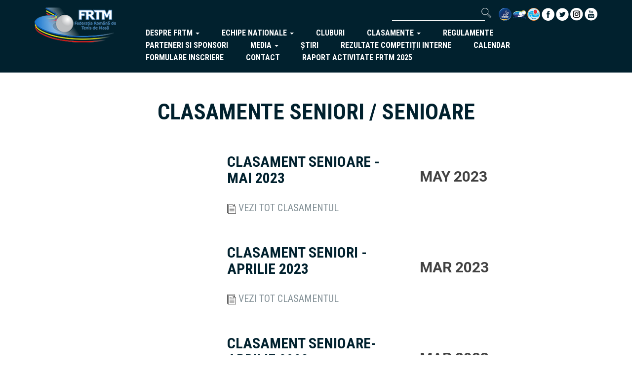

--- FILE ---
content_type: text/html; charset=UTF-8
request_url: https://frtmromania.ro/clasamente-seniori-senioare?page=7
body_size: 3545
content:
<!DOCTYPE html>
<html lang="en">
    <head>
        <meta charset="utf-8">
        <meta http-equiv="X-UA-Compatible" content="IE=edge">
        <meta name="viewport" content="width=device-width, initial-scale=1">

        <!-- CSRF Token -->
        <meta name="csrf-token" content="ixiRKNVmaRMToA7mbwjaFGmy0gvDsgnHbmNjPpyW">

        <meta property="og:url" content="https://frtmromania.ro/clasamente-seniori-senioare" />
    <meta property="og:type" content="website">
    <meta property="og:title" content="Clasament seniori - ianuarie 2023" />
    <meta property="og:description" content="Servim pentru a scrie istoria tenisului de masă românesc și pentru a ne asigura locul în istoria sportului românesc. L-am gândit mult, însă, l-am scris natural, era perfect, până în momentul în care l-am recitit, o dată, de două, de trei ori, în gând, apo..." />
    <meta property="og:image" content="https://frtmromania.ro/photos/shares/2020/frtmlogo1.jpg" />
    <meta property="og:image:width" content="1200">
    <meta property="og:image:height" content="628">
        <title>FRTM</title>
        
        <link rel="shortcut icon" type="image/png" href="/images/favicon.png"/>


        <!-- Styles -->
        <link href="/css/app.css" rel="stylesheet">

        <script>
    var PresenceRoom = PresenceRoom || { };

    PresenceRoom.Deferred = function () {
        let functions = [];
        let timer = function() {
            if (window.jQuery) {
                while (functions.length) {
                    functions.shift()(window.jQuery);
                }
            } else {
                window.setTimeout(timer, 100);
            }

        };
        timer();
        return {
            execute: function(onJQueryReady) {
                if (window.jQuery && window.jQuery.ui) {
                    onJQueryReady(window.jQuery);
                } else {
                    functions.push(onJQueryReady);
                }
            }
        };
    }();
</script>
        
    </head>
    <body>
        <header>
    <div class="container">
        <div class="row">
            <div class="col-md-2 col-sm-3 col-xs-5">
                <a href="/"><img src="/images/logoheader.png" class="full-img" alt="Federatia Romana de Tenis de Masa"/></a>
            </div>
            <div class="col-xs-7 col-sm-9">
                <button type="button" class="navbar-toggle collapsed absolute-header-btn" data-toggle="collapse" data-target="#header-nav" aria-expanded="false">
                    <span class="icon-bar" style="background-color: #fff;"></span>
                    <span class="icon-bar" style="background-color: #fff;"></span>
                    <span class="icon-bar" style="background-color: #fff;"></span>
                </button>
            </div>
            <div class="col-md-10 col-xs-12 col-sm-8">
                <div class="collapse navbar-collapse" id="header-nav">
                    <div class="row mb-15">
                        <div class="col-xs-12">
                            <div class="header-socials pull-right">
                                <a target="_blank" href="https://www.ittf.com"><img src="/images/ittf.png" alt=""></a>
<a target="_blank" href="https://www.ettu.org/en/"><img src="/images/ettu.png" alt=""></a>
<a target="_blank" href="https://balkantabletennisunion.com"><img src="/images/balkan.png" alt=""></a>

<a target="_blank" href="https://www.facebook.com/frtmromania"><img src="/images/fb.png" alt=""></a>
<a target="_blank" href=""><img src="/images/tw.png" alt=""></a>
<a target="_blank" href="https://www.instagram.com/frtenisdemasa/?hl=en"><img src="/images/insta.png" alt=""></a>
<a target="_blank" href="https://youtube.com/channel/UC53EVs9DpUbqT5IPiHK9NEw"><img src="/images/yt.png" alt=""></a>
                            </div>
                            <form action="/" method="get" class="pull-right header-search">
                                <input type="search" name="q">
                                <button type="submit" class="submit-icon"></button>
                            </form>
                        </div>
                    </div>
                    <div class="row">
                        <div class="col-xs-12 text-right">
                            <div class="menu-header">
            <ul class="nav navbar-nav">
            <li>
                            <a class="dropdown-toggle" data-toggle="dropdown" href="javascript:;" role="button"
               aria-haspopup="true" aria-expanded="false">
                despre frtm
                <span class="caret"></span>
            </a>
            <ul class="dropdown-menu">
                                    <li>
                    <a href="https://frtmromania.ro/cuvant-presedinte" role="button">
                Cuvânt președinte
            </a>
                    </li>
<li>
                    <a href="https://frtmromania.ro/istoric-tenis-de-masa" role="button">
                istoric
            </a>
                    </li>
<li>
                    <a href="https://frtmromania.ro/legende-tenis-de-masa" role="button">
                legende
            </a>
                    </li>
<li>
                    <a href="https://frtmromania.ro/misiune-viziune-strategie" role="button">
                misiune viziune strategie
            </a>
                    </li>
<li>
                    <a href="https://frtmromania.ro/organigrama" role="button">
                organigrama
            </a>
                    </li>
<li>
                    <a href="https://frtmromania.ro/palmares" role="button">
                palmares
            </a>
                    </li>
<li>
                    <a href="https://frtmromania.ro/povestea-sloganului" role="button">
                povestea sloganului
            </a>
                    </li>
<li>
                    <a href="https://frtmromania.ro/consiliu-director" role="button">
                Consiliu Director
            </a>
                    </li>
<li>
                    <a href="https://frtmromania.ro/decizii-consiliul-director" role="button">
                Decizii consiliul director
            </a>
                    </li>
<li>
                    <a href="https://frtmromania.ro/acte-afilieri" role="button">
                Acte afilieri
            </a>
                    </li>
<li>
                    <a href="https://frtmromania.ro/buget" role="button">
                Buget
            </a>
                    </li>
                            </ul>
            </li>
<li>
                            <a class="dropdown-toggle" data-toggle="dropdown" href="javascript:;" role="button"
               aria-haspopup="true" aria-expanded="false">
                echipe nationale
                <span class="caret"></span>
            </a>
            <ul class="dropdown-menu">
                                    <li>
                    <a href="https://frtmromania.ro/lot-senioare-seniori" role="button">
                Seniori
            </a>
                    </li>
<li>
                    <a href="https://frtmromania.ro/lot/senioare" role="button">
                Senioare
            </a>
                    </li>
<li>
                    <a href="https://frtmromania.ro/lot/u21" role="button">
                U21
            </a>
                    </li>
<li>
                    <a href="https://frtmromania.ro/lot/u19" role="button">
                U19
            </a>
                    </li>
<li>
                    <a href="https://frtmromania.ro/lot/u15" role="button">
                U15
            </a>
                    </li>
<li>
                    <a href="https://frtmromania.ro/lot/u13" role="button">
                U13
            </a>
                    </li>
<li>
                    <a href="https://frtmromania.ro/lot/u11" role="button">
                U11
            </a>
                    </li>
                            </ul>
            </li>
<li>
                    <a href="https://frtmromania.ro/cluburi" role="button">
                cluburi
            </a>
                    </li>
<li>
                            <a class="dropdown-toggle" data-toggle="dropdown" href="javascript:;" role="button"
               aria-haspopup="true" aria-expanded="false">
                clasamente
                <span class="caret"></span>
            </a>
            <ul class="dropdown-menu">
                                    <li>
                    <a href="https://frtmromania.ro/clasamente-seniori-senioare" role="button">
                SENIORI / SENIOARE
            </a>
                    </li>
<li>
                    <a href="https://frtmromania.ro/clasamente-juniori-u19-junioare-u19" role="button">
                JUNIORI I / JUNIOARE I
            </a>
                    </li>
<li>
                    <a href="https://frtmromania.ro/clasamente-juniori-u15-junioare-u15" role="button">
                JUNIORI II / JUNIOARE II
            </a>
                    </li>
<li>
                    <a href="https://frtmromania.ro/clasamente-juniori-junioare-u13-u11" role="button">
                JUNIORI III / JUNIOARE III
            </a>
                    </li>
                            </ul>
            </li>
<li>
                    <a href="https://frtmromania.ro/regulament-concurs" role="button">
                regulamente
            </a>
                    </li>
<li>
                    <a href="https://frtmromania.ro/parteneri-si-sponsori" role="button">
                parteneri si sponsori
            </a>
                    </li>
<li>
                            <a class="dropdown-toggle" data-toggle="dropdown" href="javascript:;" role="button"
               aria-haspopup="true" aria-expanded="false">
                Media
                <span class="caret"></span>
            </a>
            <ul class="dropdown-menu">
                                    <li>
                    <a href="https://frtmromania.ro/noutati" role="button">
                Noutăți
            </a>
                    </li>
<li>
                    <a href="https://frtmromania.ro/presa" role="button">
                Presă
            </a>
                    </li>
<li>
                    <a href="https://frtmromania.ro/comunicate-de-presa" role="button">
                Comunicate de presă
            </a>
                    </li>
<li>
                    <a href="https://frtmromania.ro/galerie-foto" role="button">
                Galerie Foto
            </a>
                    </li>
<li>
                    <a href="https://frtmromania.ro/galerie-video" role="button">
                Galerie Video
            </a>
                    </li>
                            </ul>
            </li>
<li>
                    <a href="https://frtmromania.ro/stiri" role="button">
                Știri
            </a>
                    </li>
<li>
                    <a href="https://frtmromania.ro/rezultate-competitii-intern" role="button">
                Rezultate competiții interne
            </a>
                    </li>
<li>
                    <a href="https://frtmromania.ro/files/shares/2026/ianuarie/calendar-2026.pdf" target="_self" role="button">
                Calendar
            </a>
                    </li>
<li>
                    <a href="https://frtmromania.ro/formulare-inscriere" role="button">
                Formulare inscriere
            </a>
                    </li>
<li>
                    <a href="https://frtmromania.ro/contact" role="button">
                Contact
            </a>
                    </li>
<li>
                    <a href="https://frtmromania.ro/files/shares/2026/RAPORT_ACTIVITATE_FRTM_2025.pdf" target="_self" role="button">
                Raport activitate FRTM 2025
            </a>
                    </li>
        </ul>
    </div>                        </div>
                    </div>
                </div>
            </div>
        </div>
    </div>
</header>        	<div class="hidden-xs"><p><img alt="" src="https://frtm.dev/photos/shares/Pagini/classaments_banner.jpg" style="width:100%" /></p></div>
	<div class="container pv-30">
		<div class="row">
			<div class="col-xs-12 mb-30">
				<h2 class="text-uppercase text-center">Clasamente seniori / senioare</h2>
			</div>
		</div>
					<div class="row">
				<div class="col-md-4 mb-30">	
					<img src="" class="full-img" alt="" />
				</div>
				<div class="col-md-4 mb-30 pt-30">
					<h6 class="font-30 mb-30 text-uppercase">Clasament senioare - mai 2023</h6>
					<a href="/files/shares/2023/clasamente/mai/cls_senioare__1_.pdf" class="font-20 text-grey"><img src="/images/fileicon.png" height="20px" /> VEZI TOT CLASAMENTUL</a>
				</div>
				<div class="col-md-4 mb-30 pt-60">
					<h5 class="fw-700 text-uppercase font-30">May 2023</h5>
				</div>
				
			</div>
					<div class="row">
				<div class="col-md-4 mb-30">	
					<img src="" class="full-img" alt="" />
				</div>
				<div class="col-md-4 mb-30 pt-30">
					<h6 class="font-30 mb-30 text-uppercase">Clasament seniori - aprilie 2023</h6>
					<a href="/files/shares/2023/clasamente/aprilie/cls_seniori__11_.pdf" class="font-20 text-grey"><img src="/images/fileicon.png" height="20px" /> VEZI TOT CLASAMENTUL</a>
				</div>
				<div class="col-md-4 mb-30 pt-60">
					<h5 class="fw-700 text-uppercase font-30">Mar 2023</h5>
				</div>
				
			</div>
					<div class="row">
				<div class="col-md-4 mb-30">	
					<img src="" class="full-img" alt="" />
				</div>
				<div class="col-md-4 mb-30 pt-30">
					<h6 class="font-30 mb-30 text-uppercase">Clasament senioare- aprilie 2023</h6>
					<a href="/files/shares/2023/clasamente/aprilie/cls_senioare__11_.pdf" class="font-20 text-grey"><img src="/images/fileicon.png" height="20px" /> VEZI TOT CLASAMENTUL</a>
				</div>
				<div class="col-md-4 mb-30 pt-60">
					<h5 class="fw-700 text-uppercase font-30">Mar 2023</h5>
				</div>
				
			</div>
					<div class="row">
				<div class="col-md-4 mb-30">	
					<img src="" class="full-img" alt="" />
				</div>
				<div class="col-md-4 mb-30 pt-30">
					<h6 class="font-30 mb-30 text-uppercase">Clasament seniori - martie 2023</h6>
					<a href="/files/shares/2023/clasamente/martie/cls_seniori__10_.pdf" class="font-20 text-grey"><img src="/images/fileicon.png" height="20px" /> VEZI TOT CLASAMENTUL</a>
				</div>
				<div class="col-md-4 mb-30 pt-60">
					<h5 class="fw-700 text-uppercase font-30">Mar 2023</h5>
				</div>
				
			</div>
					<div class="row">
				<div class="col-md-4 mb-30">	
					<img src="" class="full-img" alt="" />
				</div>
				<div class="col-md-4 mb-30 pt-30">
					<h6 class="font-30 mb-30 text-uppercase">Clasament senioare - martie 2023</h6>
					<a href="/files/shares/2023/clasamente/martie/cls_senioare__10_.pdf" class="font-20 text-grey"><img src="/images/fileicon.png" height="20px" /> VEZI TOT CLASAMENTUL</a>
				</div>
				<div class="col-md-4 mb-30 pt-60">
					<h5 class="fw-700 text-uppercase font-30">Mar 2023</h5>
				</div>
				
			</div>
					<div class="row">
				<div class="col-md-4 mb-30">	
					<img src="" class="full-img" alt="" />
				</div>
				<div class="col-md-4 mb-30 pt-30">
					<h6 class="font-30 mb-30 text-uppercase">Clasament CN Divizia B masculin - seriile 1-3</h6>
					<a href="/files/shares/2023/clasamente/CN DIVIZII/ebruarie/CLASAMENT_DIV_B_MASCULIN_SRIILE_1-3.pdf" class="font-20 text-grey"><img src="/images/fileicon.png" height="20px" /> VEZI TOT CLASAMENTUL</a>
				</div>
				<div class="col-md-4 mb-30 pt-60">
					<h5 class="fw-700 text-uppercase font-30">Feb 2023</h5>
				</div>
				
			</div>
					<div class="row">
				<div class="col-md-4 mb-30">	
					<img src="" class="full-img" alt="" />
				</div>
				<div class="col-md-4 mb-30 pt-30">
					<h6 class="font-30 mb-30 text-uppercase">Clasament CN Divizia B masculin, tur-retur - seriile 1-3</h6>
					<a href="/files/shares/2023/clasamente/CN DIVIZII/ebruarie/tabele_finale_tur-retur_DIV__B_masc__SERIILE_1-3.pdf" class="font-20 text-grey"><img src="/images/fileicon.png" height="20px" /> VEZI TOT CLASAMENTUL</a>
				</div>
				<div class="col-md-4 mb-30 pt-60">
					<h5 class="fw-700 text-uppercase font-30">Feb 2023</h5>
				</div>
				
			</div>
					<div class="row">
				<div class="col-md-4 mb-30">	
					<img src="" class="full-img" alt="" />
				</div>
				<div class="col-md-4 mb-30 pt-30">
					<h6 class="font-30 mb-30 text-uppercase">Clasament CN Divizia B masculin - seriile 2-4</h6>
					<a href="/files/shares/2023/clasamente/CN DIVIZII/ebruarie/CLASAMENTDIV_B_MASCULIN_SERIILE_2-4.pdf" class="font-20 text-grey"><img src="/images/fileicon.png" height="20px" /> VEZI TOT CLASAMENTUL</a>
				</div>
				<div class="col-md-4 mb-30 pt-60">
					<h5 class="fw-700 text-uppercase font-30">Feb 2023</h5>
				</div>
				
			</div>
					<div class="row">
				<div class="col-md-4 mb-30">	
					<img src="" class="full-img" alt="" />
				</div>
				<div class="col-md-4 mb-30 pt-30">
					<h6 class="font-30 mb-30 text-uppercase">Clasament CN Divizia B masculin, tur-retur - seriile 2-4</h6>
					<a href="/files/shares/2023/clasamente/CN DIVIZII/ebruarie/tabele_finale_tur-retur_DIV__B_masc__SERIILE_2-4__1_.pdf" class="font-20 text-grey"><img src="/images/fileicon.png" height="20px" /> VEZI TOT CLASAMENTUL</a>
				</div>
				<div class="col-md-4 mb-30 pt-60">
					<h5 class="fw-700 text-uppercase font-30">Feb 2023</h5>
				</div>
				
			</div>
					<div class="row">
				<div class="col-md-4 mb-30">	
					<img src="" class="full-img" alt="" />
				</div>
				<div class="col-md-4 mb-30 pt-30">
					<h6 class="font-30 mb-30 text-uppercase">Clasament CN Divizia B feminin - seriile 1-2</h6>
					<a href="/files/shares/2023/clasamente/CN DIVIZII/ebruarie/CLASAMENT_DIV_B_FEMININ_SERIILE_1-2.pdf" class="font-20 text-grey"><img src="/images/fileicon.png" height="20px" /> VEZI TOT CLASAMENTUL</a>
				</div>
				<div class="col-md-4 mb-30 pt-60">
					<h5 class="fw-700 text-uppercase font-30">Feb 2023</h5>
				</div>
				
			</div>
					<div class="row">
				<div class="col-md-4 mb-30">	
					<img src="" class="full-img" alt="" />
				</div>
				<div class="col-md-4 mb-30 pt-30">
					<h6 class="font-30 mb-30 text-uppercase">Clasament CN Divizia A feminin</h6>
					<a href="/files/shares/2023/clasamente/CN DIVIZII/ebruarie/CLASAMENT__DIV__A__FEMININ_.pdf" class="font-20 text-grey"><img src="/images/fileicon.png" height="20px" /> VEZI TOT CLASAMENTUL</a>
				</div>
				<div class="col-md-4 mb-30 pt-60">
					<h5 class="fw-700 text-uppercase font-30">Feb 2023</h5>
				</div>
				
			</div>
					<div class="row">
				<div class="col-md-4 mb-30">	
					<img src="" class="full-img" alt="" />
				</div>
				<div class="col-md-4 mb-30 pt-30">
					<h6 class="font-30 mb-30 text-uppercase">Clasament CN Divizia A masculin</h6>
					<a href="/files/shares/2023/clasamente/CN DIVIZII/ebruarie/CLASAMENTDIV__A_MASCULIN__.pdf" class="font-20 text-grey"><img src="/images/fileicon.png" height="20px" /> VEZI TOT CLASAMENTUL</a>
				</div>
				<div class="col-md-4 mb-30 pt-60">
					<h5 class="fw-700 text-uppercase font-30">Feb 2023</h5>
				</div>
				
			</div>
					<div class="row">
				<div class="col-md-4 mb-30">	
					<img src="" class="full-img" alt="" />
				</div>
				<div class="col-md-4 mb-30 pt-30">
					<h6 class="font-30 mb-30 text-uppercase">Clasament seniori - februarie 2023</h6>
					<a href="/files/shares/2023/clasamente/februarie/cls_seniori__9_.pdf" class="font-20 text-grey"><img src="/images/fileicon.png" height="20px" /> VEZI TOT CLASAMENTUL</a>
				</div>
				<div class="col-md-4 mb-30 pt-60">
					<h5 class="fw-700 text-uppercase font-30">Feb 2023</h5>
				</div>
				
			</div>
					<div class="row">
				<div class="col-md-4 mb-30">	
					<img src="" class="full-img" alt="" />
				</div>
				<div class="col-md-4 mb-30 pt-30">
					<h6 class="font-30 mb-30 text-uppercase">Clasament senioare - februarie 2023</h6>
					<a href="/files/shares/2023/clasamente/februarie/cls_senioare__9_.pdf" class="font-20 text-grey"><img src="/images/fileicon.png" height="20px" /> VEZI TOT CLASAMENTUL</a>
				</div>
				<div class="col-md-4 mb-30 pt-60">
					<h5 class="fw-700 text-uppercase font-30">Feb 2023</h5>
				</div>
				
			</div>
					<div class="row">
				<div class="col-md-4 mb-30">	
					<img src="" class="full-img" alt="" />
				</div>
				<div class="col-md-4 mb-30 pt-30">
					<h6 class="font-30 mb-30 text-uppercase">Clasament seniori - ianuarie 2023</h6>
					<a href="/files/shares/2023/clasamente/ianuarie/cls_seniori__8_.pdf" class="font-20 text-grey"><img src="/images/fileicon.png" height="20px" /> VEZI TOT CLASAMENTUL</a>
				</div>
				<div class="col-md-4 mb-30 pt-60">
					<h5 class="fw-700 text-uppercase font-30">Jan 2023</h5>
				</div>
				
			</div>
				<ul class="pagination">
        
                    <li class="page-item"><a class="page-link" href="https://frtmromania.ro/clasamente-seniori-senioare?page=6" rel="prev">&laquo;</a>
            </li>
        
        
                    
            
            
                                                                        <li class="page-item"><a class="page-link" href="https://frtmromania.ro/clasamente-seniori-senioare?page=1">1</a></li>
                                                                                <li class="page-item"><a class="page-link" href="https://frtmromania.ro/clasamente-seniori-senioare?page=2">2</a></li>
                                                                                <li class="page-item"><a class="page-link" href="https://frtmromania.ro/clasamente-seniori-senioare?page=3">3</a></li>
                                                                                <li class="page-item"><a class="page-link" href="https://frtmromania.ro/clasamente-seniori-senioare?page=4">4</a></li>
                                                                                <li class="page-item"><a class="page-link" href="https://frtmromania.ro/clasamente-seniori-senioare?page=5">5</a></li>
                                                                                <li class="page-item"><a class="page-link" href="https://frtmromania.ro/clasamente-seniori-senioare?page=6">6</a></li>
                                                                                <li class="page-item active"><span class="page-link">7</span></li>
                                                                                <li class="page-item"><a class="page-link" href="https://frtmromania.ro/clasamente-seniori-senioare?page=8">8</a></li>
                                                                                <li class="page-item"><a class="page-link" href="https://frtmromania.ro/clasamente-seniori-senioare?page=9">9</a></li>
                                                                                <li class="page-item"><a class="page-link" href="https://frtmromania.ro/clasamente-seniori-senioare?page=10">10</a></li>
                                                                                <li class="page-item"><a class="page-link" href="https://frtmromania.ro/clasamente-seniori-senioare?page=11">11</a></li>
                                                        
        
                    <li class="page-item"><a class="page-link" href="https://frtmromania.ro/clasamente-seniori-senioare?page=8" rel="next">&raquo;</a>
            </li>
            </ul>

	</div>
        <footer>
	 <div class="container">
        <div class="row">
            <div class="hidden-xs col-xs-4 col-sm-3 hidden-md col-lg-2">
                <a href="/"><img src="/images/logoheader.png" class="full-img" alt="Federatia Romana de Tenis de Masa" /></a>
            </div>
            <div class="col-xs-12 col-sm-9 col-md-12 col-lg-10">
            	<div class="footer-separator">
	                <div class="row hidden-xs hidden-sm hidden-md">
	                    <div class="col-xs-12 text-right">
	                        <div class="menu-header">
            <ul class="nav navbar-nav">
            <li>
                            <a class="dropdown-toggle" data-toggle="dropdown" href="javascript:;" role="button"
               aria-haspopup="true" aria-expanded="false">
                despre frtm
                <span class="caret"></span>
            </a>
            <ul class="dropdown-menu">
                                    <li>
                    <a href="https://frtmromania.ro/cuvant-presedinte" role="button">
                Cuvânt președinte
            </a>
                    </li>
<li>
                    <a href="https://frtmromania.ro/istoric-tenis-de-masa" role="button">
                istoric
            </a>
                    </li>
<li>
                    <a href="https://frtmromania.ro/legende-tenis-de-masa" role="button">
                legende
            </a>
                    </li>
<li>
                    <a href="https://frtmromania.ro/misiune-viziune-strategie" role="button">
                misiune viziune strategie
            </a>
                    </li>
<li>
                    <a href="https://frtmromania.ro/organigrama" role="button">
                organigrama
            </a>
                    </li>
<li>
                    <a href="https://frtmromania.ro/palmares" role="button">
                palmares
            </a>
                    </li>
<li>
                    <a href="https://frtmromania.ro/povestea-sloganului" role="button">
                povestea sloganului
            </a>
                    </li>
<li>
                    <a href="https://frtmromania.ro/consiliu-director" role="button">
                Consiliu Director
            </a>
                    </li>
<li>
                    <a href="https://frtmromania.ro/decizii-consiliul-director" role="button">
                Decizii consiliul director
            </a>
                    </li>
<li>
                    <a href="https://frtmromania.ro/acte-afilieri" role="button">
                Acte afilieri
            </a>
                    </li>
<li>
                    <a href="https://frtmromania.ro/buget" role="button">
                Buget
            </a>
                    </li>
                            </ul>
            </li>
<li>
                            <a class="dropdown-toggle" data-toggle="dropdown" href="javascript:;" role="button"
               aria-haspopup="true" aria-expanded="false">
                echipe nationale
                <span class="caret"></span>
            </a>
            <ul class="dropdown-menu">
                                    <li>
                    <a href="https://frtmromania.ro/lot-senioare-seniori" role="button">
                Seniori
            </a>
                    </li>
<li>
                    <a href="https://frtmromania.ro/lot/senioare" role="button">
                Senioare
            </a>
                    </li>
<li>
                    <a href="https://frtmromania.ro/lot/u21" role="button">
                U21
            </a>
                    </li>
<li>
                    <a href="https://frtmromania.ro/lot/u19" role="button">
                U19
            </a>
                    </li>
<li>
                    <a href="https://frtmromania.ro/lot/u15" role="button">
                U15
            </a>
                    </li>
<li>
                    <a href="https://frtmromania.ro/lot/u13" role="button">
                U13
            </a>
                    </li>
<li>
                    <a href="https://frtmromania.ro/lot/u11" role="button">
                U11
            </a>
                    </li>
                            </ul>
            </li>
<li>
                    <a href="https://frtmromania.ro/cluburi" role="button">
                cluburi
            </a>
                    </li>
<li>
                            <a class="dropdown-toggle" data-toggle="dropdown" href="javascript:;" role="button"
               aria-haspopup="true" aria-expanded="false">
                clasamente
                <span class="caret"></span>
            </a>
            <ul class="dropdown-menu">
                                    <li>
                    <a href="https://frtmromania.ro/clasamente-seniori-senioare" role="button">
                SENIORI / SENIOARE
            </a>
                    </li>
<li>
                    <a href="https://frtmromania.ro/clasamente-juniori-u19-junioare-u19" role="button">
                JUNIORI I / JUNIOARE I
            </a>
                    </li>
<li>
                    <a href="https://frtmromania.ro/clasamente-juniori-u15-junioare-u15" role="button">
                JUNIORI II / JUNIOARE II
            </a>
                    </li>
<li>
                    <a href="https://frtmromania.ro/clasamente-juniori-junioare-u13-u11" role="button">
                JUNIORI III / JUNIOARE III
            </a>
                    </li>
                            </ul>
            </li>
<li>
                    <a href="https://frtmromania.ro/regulament-concurs" role="button">
                regulamente
            </a>
                    </li>
<li>
                    <a href="https://frtmromania.ro/parteneri-si-sponsori" role="button">
                parteneri si sponsori
            </a>
                    </li>
<li>
                            <a class="dropdown-toggle" data-toggle="dropdown" href="javascript:;" role="button"
               aria-haspopup="true" aria-expanded="false">
                Media
                <span class="caret"></span>
            </a>
            <ul class="dropdown-menu">
                                    <li>
                    <a href="https://frtmromania.ro/noutati" role="button">
                Noutăți
            </a>
                    </li>
<li>
                    <a href="https://frtmromania.ro/presa" role="button">
                Presă
            </a>
                    </li>
<li>
                    <a href="https://frtmromania.ro/comunicate-de-presa" role="button">
                Comunicate de presă
            </a>
                    </li>
<li>
                    <a href="https://frtmromania.ro/galerie-foto" role="button">
                Galerie Foto
            </a>
                    </li>
<li>
                    <a href="https://frtmromania.ro/galerie-video" role="button">
                Galerie Video
            </a>
                    </li>
                            </ul>
            </li>
<li>
                    <a href="https://frtmromania.ro/stiri" role="button">
                Știri
            </a>
                    </li>
<li>
                    <a href="https://frtmromania.ro/rezultate-competitii-intern" role="button">
                Rezultate competiții interne
            </a>
                    </li>
<li>
                    <a href="https://frtmromania.ro/files/shares/2026/ianuarie/calendar-2026.pdf" target="_self" role="button">
                Calendar
            </a>
                    </li>
<li>
                    <a href="https://frtmromania.ro/formulare-inscriere" role="button">
                Formulare inscriere
            </a>
                    </li>
<li>
                    <a href="https://frtmromania.ro/contact" role="button">
                Contact
            </a>
                    </li>
<li>
                    <a href="https://frtmromania.ro/files/shares/2026/RAPORT_ACTIVITATE_FRTM_2025.pdf" target="_self" role="button">
                Raport activitate FRTM 2025
            </a>
                    </li>
        </ul>
    </div>	                    </div>
	                </div>
	                <div class="row">
	                    <div class="col-xs-12 text-right">
	                        <div class="menu-footer">
            <ul class="nav navbar-nav">
            <li>
                    <a href="https://frtmromania.ro/files/shares/2025/februarie/20-statut_FRTM_-_1__1_.pdf" target="_self" role="button">
                statut
            </a>
                    </li>
<li>
                    <a href="https://frtmromania.ro/files/shares/2025/iulie/v-2-2025_ITTF_Statutes_clean_version_ro__1_-38-66.pdf" target="_self" role="button">
                regulament de joc
            </a>
                    </li>
<li>
                    <a href="https://frtmromania.ro/files/shares/2025/Regulament/2-bar.pdf" target="_self" role="button">
                regulament de organizare și funcționare
            </a>
                    </li>
<li>
                    <a href="#" target="_self" role="button">
                termeni &amp; condiții
            </a>
                    </li>
<li>
                    <a href="/anunturi" target="_self" role="button">
                anunțuri
            </a>
                    </li>
        </ul>
    </div>	                    </div>
	                </div>
	                <div class="row mb-15">
	                	<div class="col-xs-12 copyright">
	                		<span>Copyright © 2025 Federația Română de Tenis de Masă. Toate drepturile rezervate.</span>
	                	</div>
	                </div>
	                <div class="row">
	                	<div class="col-xs-12">
	                		<a target="_blank" href="https://www.ittf.com"><img src="/images/ittf.png" alt=""></a>
<a target="_blank" href="https://www.ettu.org/en/"><img src="/images/ettu.png" alt=""></a>
<a target="_blank" href="https://balkantabletennisunion.com"><img src="/images/balkan.png" alt=""></a>

<a target="_blank" href="https://www.facebook.com/frtmromania"><img src="/images/fb.png" alt=""></a>
<a target="_blank" href=""><img src="/images/tw.png" alt=""></a>
<a target="_blank" href="https://www.instagram.com/frtenisdemasa/?hl=en"><img src="/images/insta.png" alt=""></a>
<a target="_blank" href="https://youtube.com/channel/UC53EVs9DpUbqT5IPiHK9NEw"><img src="/images/yt.png" alt=""></a>
	                	</div>
	                </div>
	            </div>
            </div>
        </div>
    </div>
</footer>        <script src="https://code.jquery.com/jquery-3.3.1.min.js" integrity="sha256-FgpCb/KJQlLNfOu91ta32o/NMZxltwRo8QtmkMRdAu8=" crossorigin="anonymous"></script>
        <script src="/js/app.js"></script>
            </body>
</html>
